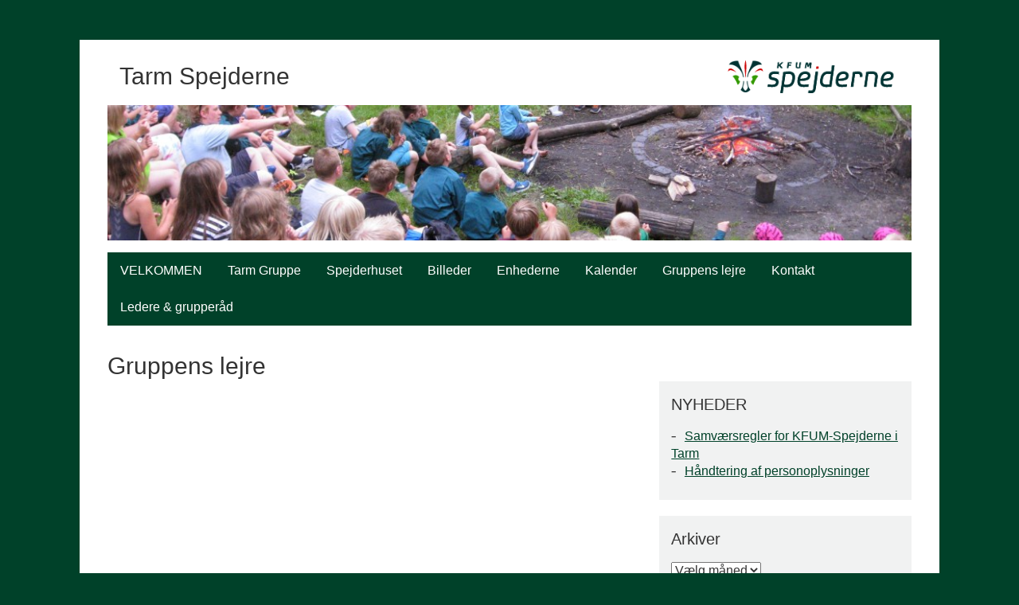

--- FILE ---
content_type: text/css
request_url: https://tarm.gruppesite.dk/wp-content/themes/brownsea/css/style.css
body_size: 3501
content:
@charset "UTF-8";
/* CSS Document */

@import url(http://fonts.googleapis.com/css?family=Alegreya+Sans:400,500);


body{
	background-color:#28b67a;
	/*background-image:url('../img/background/background1.jpg');*/
	background-position:center;
	font-size:16px;
	font-family:'Alegreya Sans', sans-serif; 
}

.bg1{
	background-image:url('../img/background/background1.jpg');
}

.bg2{
	background-image:url('../img/background/background2.jpg');
}

.bg3{
	background-image:url('../img/background/background3.jpg');
}

.bg4{
	background-image:url('../img/background/background4.jpg');
}

.bg5{
	background-image:url('../img/background/background5.jpg');
}

.bg6{
	background-image:url('../img/background/background6.jpg');
}

.bg7{
	background-image:url('../img/background/background7.jpg');
}

.bg8{
	background-image:url('../img/background/background8.jpg');
}


.wrapper{
	width:1080px;
	max-width:95%;
	padding:20px;
	margin:50px auto;
	background-color:#fff;
}


/* ===== TYPOGRAFI ===== */


h1, h2, h3, h4, h5, h6{

}

h1{
	font-size:30px;
}

h2{
	font-size:30px;
}

h3{
	font-size:28px;
}

h4{
	font-size:26px;
}

h5{
	font-size:22px;
}

h6{
	font-size:20px;
}

a, a:visited{
	color:#28b67a;
	text-decoration:underline;
}

a:hover{
	opacity:0.6;
}

p, ol, ul{
	margin-bottom:10px;
}

em{
	font-style:italic;
}

.bold{
	font-weight:500;
	font-size:110%;
}



/* ===== GENERELT ===== */

.theend{
	clear:both;
	width:100%;
}

.desktopHidden{
	display:none;
}

img{
	max-width:100%;
	height:auto;
}

input, textarea{
	color:#333;
	max-width:100%;
}



.comment-form-comment textarea{
	max-width:100%;
}

ul li{
	padding:0px;
	list-style-image: url('../img/line.svg');
	list-style-position:inside;
}

ol{
	list-style-type:decimal;
	list-style-position:inside;
}

tbody, tr, td{
	border-color:inherit;
}

td{
	border:1px solid;
}

.commentlist{
	list-style-type:none;

}


.contentContainer{
	clear:both;
	padding:30px 0 0 0;
}

.titleString{
	margin:70px 0 20px 0;
	min-height:20px;
	background-repeat:repeat-x;
	background-position:center center;
	background-image:url(../img/reb.svg);
}

.titleString h5{
	display: inline;
	background: #fff;
	margin: 0;
	padding-right: 10px;
}

.readMore:after{
	content: url('../img/smallTriangle.svg');
	margin-left:3px;
}

input[type="submit"]{
	border:none;
	background-color:#28b67a;
	color:#fff;
	padding:5px 10px;
	display:block;	
	margin: 0 auto;
}

input[type="submit"]:hover{
	opacity:0.8;
}

#wp-calendar{
	width:100%;
	text-align:center;
}

.errorPage .searchform input[type="text"]{
	background-color:#f1f2f2;
}

.errorPage .searchform{
	max-width:350px;
}

.widecolumn{
	clear:both;
	padding:30px 15px;
}

.widecolumn form{
	max-width:400px;
}

.widecolumn form #submit{
	max-width:200px;
}

#key{
	width:100% !important;
}

label[for=user_name]{
	font-style:bold;
	display:block;
	clear:both;
}

label[for=user_email]{
	font-style:bold;
	display:block;
	clear:both;
	margin-top:20px;
}


/* Wordpress standard for billed - alignments */
img.alignright{ 
	float:right;
	margin:0 0 1em 1em; 
}

img.alignleft{ 
	float:left;
	margin:0 1em 1em 0; 
}

img.aligncenter{
	display:block;
	margin-left:auto;
	margin-right:auto;
}

.alignright{ 
	float: right; 
}

.alignleft{ 
	float:left; 
}

.aligncenter{
	display:block;
	margin-left:auto;
	margin-right:auto;
}





/* ===== Contactform 7 ===== */

.wpcf7 input, .wpcf7 input[type="text"], .wpcf7 input[type="email"], .wpcf7 textarea{
   	background-color:#f1f2f2;
    border:none;
    color:#000;
    padding:10px;
    width:100%;
    margin-bottom:10px;
    clear:both;
}

.wpcf7 input[type="submit"]{
	width:auto;
}

.wpcf7 input[type="checkbox"], .wpcf7 input[type="radio"]{
	width:auto;
	/*float:left;*/
	clear:none;
} 

.wpcf7 input[type="file"]{
	background-color:transparent;
    border:none;
    color:#000;
    padding:10px;
    width:auto;
    margin-bottom:10px;
    clear:both;
}

.wpcf7 textarea{
	min-height:100px;	
}

.wpcf7 input[type="submit"]{
	border:none;
	background-color:#28b67a;
	color:#fff;
	padding:5px 10px;
	display:block;
}

.wpcf7 input[type="submit"]:hover{
	border:none;
	opacity:0.8;
}

.wpcf7-form{
	max-width:400px;
}



/* ===== List category posts ===== */
.wpff {
}

.wpff h1, .wpff h2, .wpff h3, .wpff h4, .wpff h5, .wpff h6 {
	margin-top: 10px;
}

aside .widget .wpff h6{
	margin-bottom:0px;
}

aside .widget .wppf-post-wrapper{
	padding:15px 0px;
}


.wpff h1 a, .wpff h2 a, .wpff h3 a, .wpff h4 a, .wpff h5 a, .wpff h6 a {
	color: #333;
	text-decoration: none !important;
}

.widget .wpff .col-md-4{
	width:100%;
}

.wppf-post-wrapper{
	padding: 15px 15px 0 0px;
}







/* ===== TIME.LY - ALL-IN-ONE EVENT CALENDAR ===== */

.timely{
	font-family:'Alegreya Sans', sans-serif !important;
}

#ai1ec-container a{
	border:none;
	background-color:#28b67a;
	color:#fff;
	padding:5px 10px;
	display:block;
	border-radius:none;
}

.ai1ec-calendar-toolbar{
	border:none !important;
}

.ai1ec-day a{
	background-color:transparent !important;
	padding:0px !important;
}

.ai1ec-month-view .ai1ec-date{
	background-color:#28b67a !important;
}





/* ===== HEADER ===== */


header #siteTitle{
	padding:5px 0 20px 0;
}

header #siteTitle a{
	color:#333;
}

header #siteTitle h1{
	float:left;
	margin-right:10px;
}

header #siteTitle h5{
	padding:8px 0;
}

header #logo_hori{
	float:right;
	/*padding-top:20px;*/
	text-align:right;
	padding-bottom:10px;
}

header #logo_hori img{
	max-height:120px;
}

header #topBilled{
	clear:both;
	height:170px;
	background-position:center;
	background-size:cover;
}


	/* ===== NAVIGATION ===== */

	#mainNav #burgerMenu{
		padding:10px 10px;
		color:#fff;
		cursor:pointer;
	}

	#mainNav #burgerMenu p{
		margin-bottom:0px;
	}

	#mainNav #burgerMenu img{
		float:left;
		height:21px;
		margin-right:3px;
	}

	#mainNav{
		background-color:#28b67a;
		margin-top:15px;
		width:100%;
	}

	/*** ESSENTIAL STYLES ***/
	
	.sf-menu {
	  	position: relative;
	  	margin: 0;
	  	padding: 0;
	  	list-style: none;
	}

	.sf-menu a{
		color:#fff;
	}

	.sf-menu .sf-mega {
	  	position: absolute;
	  	display: none;
	  	top: 100%;
	  	left: 0;
	  	z-index: 99;
	}

	.sf-menu > li {
	  	float: left;
	}

	.sf-menu li:hover > .sf-mega,
	.sf-menu li.sfHover > .sf-mega {
	  	display: block;
	}

	.sf-menu > li > a {
	  	display: block;
	  	position: relative;
	}

	.sf-menu {
	  	float: left;
	  	width: 100%;
	}

	.sf-menu .sf-mega {
	  	box-shadow: 2px 3px 6px rgba(0,0,0,.2);
	  	width: 100%; /* allow long menu items to determine submenu width */
	}

	.sf-menu > li > a {
	  	padding: .75em 1em;
	  	text-decoration: none;
	  	zoom: 1; /* IE7 */
	  	color: #fff;
	}

	.sf-menu > li {
	  	-webkit-transition: background .2s;
	  	transition: background .2s;
	}

	.sf-menu > li:hover,
	.sf-menu > li.sfHover {
	  	/* only transition out, not in */
	  	-webkit-transition: none;
	  	transition: none;
	}

	/*** mega menu dropdown ***/
	.sf-mega {
	  	background-color:#fff;;
	  	padding: 1em;
	  	box-sizing: border-box;
	  	width: 100%;
	}

	.sf-mega-section {
	  	float: left;
	  	width: 8em;
	  	padding: 0 1em 1em 0;
	  	margin-right: 1em;
	  	border-right: 1px solid #b4c8f5;
	}


	/*** adding the class sf-navbar in addition to sf-menu creates an all-horizontal nav-bar menu ***/
	.sf-navbar {
		position: relative;
	}
	
	.sf-navbar ul {
		box-shadow: none;
	}
	.sf-navbar li {
		position: static;
	}
	.sf-navbar > li > a,
	.sf-navbar > li > ul > li > a {
		border: none;
	}
	.sf-navbar > li > ul {
		min-width: 36em; /* set this to whatever suits your design */
	}
	.sf-navbar ul li {
		position: relative;
	}
	.sf-navbar ul ul {
		left: 0;
		top: 100%;
	}
	.sf-navbar ul ul li {
		width: 100%;
	}
	.sf-navbar > li > ul > li {
		float: left;
	}
	
	.sf-navbar ul li.current > a {
		font-weight: bold;
	}

	/*** ESSENTIAL STYLES ***/
	.sf-menu, .sf-menu * {
		margin: 0;
		padding: 0;
		list-style: none;
	}
	.sf-menu li {
		position: relative;
	}
	.sf-menu ul {
		position: absolute;
		display: none;
		top: 100%;
		left: 0;
		z-index: 99;
	}
	.sf-menu > li {
		float: left;
	}
	.sf-menu li:hover > ul,
	.sf-menu li.sfHover > ul {
		display: block;
	}

	.sf-menu a {
		display: block;
		position: relative;
	}
	.sf-menu ul ul {
		top: 0;
		left: 100%;
	}


	/* == MENU SKIN == */
	.sf-menu {
		float: left;
	}

	.sf-menu ul {
		min-width: 12em; /* allow long menu items to determine submenu width */
		width: 12em; /* no auto sub width for IE7, see white-space comment below */
	}

	.sf-menu a {
		padding: .75em 1em;
		text-decoration: none;
		zoom: 1; /* IE7 */
		color:#fff;
	}

	.sf-menu a {
		color: #fff;
	}

	.sf-menu li {
		white-space: nowrap; /* no need for Supersubs plugin */
		*white-space: normal; /* ...unless you support IE7 (let it wrap) */
		-webkit-transition: background .2s;
		transition: background .2s;
	}

	.sf-menu ul li {
		background:#f1f2f2;
	}

	.sf-menu ul ul li {
		background: #f1f2f2;
	}

	.sf-menu li:hover a,
	.sf-menu li.sfHover a {
		color:#333333;
		/* only transition out, not in */
		-webkit-transition: none;
		transition: none;
	}

	.sf-menu li ul li a{
		color:#333 !important;
	}

	.sf-menu li ul li:hover a{
		/*opacity:0.6;
		color:#f60;*/
	}




/* ===== Footer ===== */

footer #footerWidgetArea{
	background-color:#28b67a;
	padding:20px 0;
	color:#fff;
	font-size:14px;
}

footer #footerWidgetArea h6{
	margin-bottom:15px;
}

footer #footerWidgetArea a, footer #footerWidgetArea a:visited{
	color:#fff;
}

footer #footerWidgetArea a:hover{
	opacity:0.6;
}

footer #footerWidgetArea ul li{
	list-style-image: url('../img/lineWhite.svg');
}

footer #footerCredit{
	padding:20px 0 0 0;
	color:#808285;
	font-size:14px;
}



/* ===== SIDEBAR ===== */
aside{
	padding-top:20px;
}

aside .widget{
	background-color:#f1f2f2;
	padding:15px;
	margin:20px 0;
}

aside .widget h6{
	margin-bottom:15px;
}

aside .widget .event{
	margin-bottom:15px;
}

aside .widget .event:last-child{
	margin-bottom:0px;
}

.searchform label{
	display:none;
}

.searchform input[type="text"]{
	margin-bottom:20px;
	width:100%;
	border:none;
	padding:10px;
}

#searchpageForm{
	max-width:450px;
	margin-top:15px;
}

#searchpageForm input[type="text"]{
	background-color:#f1f2f2;
	max-width:450px;
}





/* ===== COMMENTS =====  */


.comment-body{
	background-color:#f1f2f2;
	margin:10px 0;
	padding:20px;
}

#comments .children li{
	list-style-image:none;
}

#comments .children .comment-body{
	background-color:#f1f2f2;
	margin:10px 0 10px 40px;
	padding:20px;
}

#comments .commentText{
	margin:15px 0;
}

#comments .commentMeta{
	margin:10px 0;
	font-size:12px;
	width:70%;
	float:left;
	color:#9a9a9a;
}

#comments .reply{
	float:left;
	width:30%;
	text-align:right;
}

#comments .comment-respond h3{
	font-size:22px;
	margin:30px 0 0 0; 
}

#comments .comment-form-comment label{
	display:none;
}

#comments .comment-form-comment textarea{
	margin-top:10px;
	border: 1px solid #666;

}

#commentform {
	max-width:450px;
}

#commentform input, #commentform textarea{
	background-color:#f1f2f2;
    border:none;
    color:#000;
    padding:10px;
    width:80%;
    margin-bottom:10px;
    clear:both;
	margin:10px 0;
}

#commentform textarea{
	width:100%;
	border:none !important;
}

#commentform input[type="submit"]{
	width:auto;
	border: none;
	color: #fff;
	padding: 5px 10px;
	display: block;
	margin: 0 auto;

}

.commentFormLabel{
	min-width:20%;
	float:left;
	padding:12px 0;
}





/* ===== HOME ===== */
#homeNews{
	clear:both;
	padding:0 0px;
	margin-top:-15px;
}

.homeNewsRow{
	clear:both;
}

#homeNews .col-md-4{	
	padding:15px 15px 0 0px;
	overflow:hidden;
}

#homeNews a h6{
	color:#333;
	text-decoration:none !important;
}

#homeNews h6{
	margin-top:10px;
}

.readMore{
	float:right;
}

.newsMeta{
	font-size:12px;
	margin-bottom:15px;
}

.newsMeta a, .newsMeta a:visited{
	text-decoration:none;
}



/* ===== GALLERY ===== */
.galleryRow{
	clear:both;
	padding-bottom:20px;
}

.ngg-gallery-thumbnail img{
	padding:0px !important;
	border:none !important;
}

.ngg-gallery-thumbnail img:hover{
	opacity:0.8;
}

.ngg-imagebrowser .pic{
	border:none;
}

.ngg-imagebrowser-nav .counter{
	margin-bottom:30px;
}

.ngg-widget img{
	border:none;
}




/* ===== NEWS ===== */

.newsArticle{
	padding-bottom:20px;
}

.newsListPicture{
	width:20%;
	float:left;
}

.newsListText{
	width:80%;
	float:left;
	padding-left:10px;
}

.newsArticle a{
	text-decoration:none;
}

.newsArticle a h4{
	color:#333;
}

.sorting{
	margin:10px 0 30px 0;
}

.sorting li{
	background-color:#f1f2f2;
	display:inline;
	padding:5px 0;
	margin-right:5px;
	line-height:37px;
}

.sorting li a{
	color:#333;
	text-decoration:none;
	padding:5px 10px;
}


.navNext, .navPrev{
	background-color:#f1f2f2;
	display:inline;
	padding:5px 0;
	margin-right:5px;
}

div.navNext a, div.navPrev a{
	color:#333;
	text-decoration:none;
	padding:5px 10px;
}


/* ===== SINGLE =====  */
.singleSorting{
	margin-top:30px;
}


/* ===== PASSWORD FORM =====  */
.post-password-form input[type="submit"]{
	margin:20px 0 40px 150px;
}




/* ===== RESPONSIVE ===== */
@media only screen and (max-width: 990px){

	body.custom-background, .bg1, .bg2, .bg3, .bg4{
        background-image:none !important;
    }


	.wrapper{
		padding:20px 10px;
		margin:20px auto;
		background-color:#fff;
	}


	/* ===== TYPOGRAFI ===== */


	h1, h2, h3, h4, h5, h6{
		clear:both;
	}


	/* ===== GENERELT ===== */

	.desktopHidden{
		display:block;
	}

	.mobileHidden{
		display:none;
	}

	/* ===== HEADER ===== */

		header #siteTitle{
			text-align:center;
		}

		header #siteTitle a{
			text-decoration:none;
		}

		header #siteTitle h1{
			float:none;
		}

		header #siteTitle h5{
			
		}

		header #logo_hori{
			float:none;
			text-align:center;
		}


		/* ===== NAVIGATION ===== */

		#mainNav{

		}

		#mainNav ul{
			display:none;
			font-size:26px;
			padding-left:10px;
		}

		#mainNav ul li{
			display:block;
			max-width:100%;
			overflow:hidden;
		}

		#mainNav ul li a, #mainNav ul li a:visited{
			display:block;
			width:100%;
			color:#fff;
			padding:5px 0;
			width:90%;
			white-space: nowrap;
			overflow: hidden;
		  	text-overflow: ellipsis;
		}

		#mainNav ul li a:hover{
			color:#fff;
		}

		#mainNav ul li ul{
			display:block;
			position:relative;
			background-color:transparent;
			padding-left:10px;
			margin-top:0px !important;
		}

		.sf-menu ul ul{
			display:block;
			left:0;
			background-color:transparent;
		}

		.sf-menu ul ul li{
			background-color:transparent;
			
		}

		.sf-menu ul ul li a{
			color:#fff !important;
			width: 100%;
			padding: 5px 0;
			text-decoration: none;
			white-space: nowrap;
			overflow: hidden;
			text-overflow: ellipsis;
		}

		.sf-menu li {
			min-width: 100%;
		}

		.sf-menu li ul li a{
			color:#fff !important;
		}

		.sf-menu li ul li:hover a{
			color:#fff !important;
		}

		.sf-menu li {
			clear:both;
		}

		.sf-menu ul li{
			background-color:transparent;
		}

		.sf-menu ul {
			min-width:100%;
			width:100%;
		}

		#mainNav ul li ul li a:hover{
			color:#1f8c5e;
		}

		#mainNav ul li ul li a:before{
			content: "- ";
		}


	/* ===== FOOTER ===== */

	.footerWidget{
		margin-bottom:30px;
	}



	/* ===== GALLERY ===== */
	.galleryRow{
		padding-bottom:0px;
	}





}



--- FILE ---
content_type: image/svg+xml
request_url: https://tarm.gruppesite.dk/wp-content/themes/brownsea/img/line.svg
body_size: 483
content:
<?xml version="1.0" encoding="utf-8"?>
<!-- Generator: Adobe Illustrator 16.0.4, SVG Export Plug-In . SVG Version: 6.00 Build 0)  -->
<!DOCTYPE svg PUBLIC "-//W3C//DTD SVG 1.1//EN" "http://www.w3.org/Graphics/SVG/1.1/DTD/svg11.dtd">
<svg version="1.1" id="Layer_1" xmlns="http://www.w3.org/2000/svg" xmlns:xlink="http://www.w3.org/1999/xlink" x="0px" y="0px"
	 width="5.583px" height="10px" viewBox="0 0 5.583 10" enable-background="new 0 0 5.583 10" xml:space="preserve">
<line fill="none" stroke="#000000" stroke-miterlimit="10" x1="0.531" y1="5.625" x2="5.053" y2="5.625"/>
</svg>
